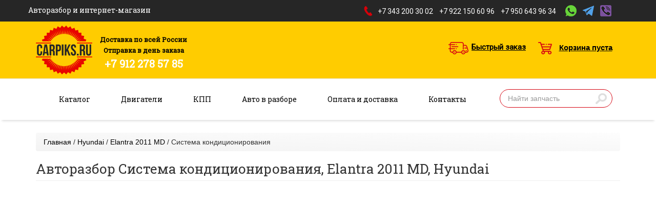

--- FILE ---
content_type: text/html; charset=utf-8
request_url: https://carpiks.ru/catalog/hyundai/elantra-2011-md/sistema-kondicionirovaniya
body_size: 9286
content:
<!DOCTYPE html>
<html lang="ru" dir="ltr" prefix="content: http://purl.org/rss/1.0/modules/content/ dc: http://purl.org/dc/terms/ foaf: http://xmlns.com/foaf/0.1/ og: http://ogp.me/ns# rdfs: http://www.w3.org/2000/01/rdf-schema# sioc: http://rdfs.org/sioc/ns# sioct: http://rdfs.org/sioc/types# skos: http://www.w3.org/2004/02/skos/core# xsd: http://www.w3.org/2001/XMLSchema#">
<head>
	<link rel="profile" href="http://www.w3.org/1999/xhtml/vocab" />
	<meta name="viewport" content="width=device-width, initial-scale=1.0">
	<meta http-equiv="Content-Type" content="text/html; charset=utf-8" />
<link rel="alternate" type="application/rss+xml" title="RSS - Система кондиционирования" href="https://carpiks.ru/taxonomy/term/928/feed" />
<meta about="/catalog/hyundai/elantra-2011-md/sistema-kondicionirovaniya" typeof="skos:Concept" property="rdfs:label skos:prefLabel" content="Система кондиционирования" />
<link rel="shortcut icon" href="https://carpiks.ru/sites/default/files/favicon.ico" type="image/vnd.microsoft.icon" />
<meta name="description" content="На авторазборе CARPIKS.RU представлены бу запчасти для Система кондиционирования, Elantra 2011 MD, Hyundai в Екатеринбурге. Большой выбор автозапчастей для иномарок, а также профессиональный подход к поиску и подбору деталей." />
<meta name="keywords" content="Система кондиционирования, Elantra 2011 MD, Hyundai, авторазбор, авторазбор екатеринбург, разбор авто, иномарки, автозапчасти" />
<meta name="robots" content="follow, index" />
<meta name="generator" content="Drupal 7 (http://drupal.org)" />
<link rel="canonical" href="https://carpiks.ru/catalog/hyundai/elantra-2011-md/sistema-kondicionirovaniya" />
<link rel="shortlink" href="https://carpiks.ru/taxonomy/term/928" />
<meta name="geo.position" content="56.8049430;60.5963099" />
<meta name="geo.placename" content="Екатеринбург, Свердловская обл., Россия" />
<meta name="geo.region" content="RU-Свердловская область" />
<meta name="icbm" content="56.8049430, 60.5963099" />
	<title>Авторазбор Система кондиционирования, Elantra 2011 MD, Hyundai в Екатеринбурге | б/у запчасти в наличии, Разборка CARPIKS.RU</title>
	<link type="text/css" rel="stylesheet" href="https://carpiks.ru/sites/default/files/css/css_lQaZfjVpwP_oGNqdtWCSpJT1EMqXdMiU84ekLLxQnc4.css" media="all" />
<link type="text/css" rel="stylesheet" href="https://carpiks.ru/sites/default/files/css/css_zkG2T5pRW6q20eM2IbNVge6Oub5_rTk1ywWpFXibv9I.css" media="all" />
<link type="text/css" rel="stylesheet" href="https://carpiks.ru/sites/default/files/css/css_Zx1sdtzZkrD_NATycHLabrA4vkuwBeURXvKg4dbQg6A.css" media="all" />
<link type="text/css" rel="stylesheet" href="https://cdn.jsdelivr.net/npm/bootstrap@3.3.5/dist/css/bootstrap.min.css" media="all" />
<link type="text/css" rel="stylesheet" href="https://cdn.jsdelivr.net/npm/@unicorn-fail/drupal-bootstrap-styles@0.0.2/dist/3.3.1/7.x-3.x/drupal-bootstrap.min.css" media="all" />
<link type="text/css" rel="stylesheet" href="https://carpiks.ru/sites/default/files/css/css_pI92zePuXaZ8NnsRZYc8sExL7UK1lmdUwbOmXaTHLcg.css" media="all" />
	<!-- HTML5 element support for IE6-8 -->
	<!--[if lt IE 9]>
		<script src="https://cdn.jsdelivr.net/html5shiv/3.7.3/html5shiv-printshiv.min.js"></script>
	<![endif]-->
	<script src="https://carpiks.ru/sites/default/files/js/js_EebRuRXFlkaf356V0T2K_8cnUVfCKesNTxdvvPSEhCM.js"></script>
<script src="https://cdn.jsdelivr.net/npm/bootstrap@3.3.5/dist/js/bootstrap.min.js"></script>
<script src="https://carpiks.ru/sites/default/files/js/js_vQlswBCfQreizza5c8BJEm6tZIRkSiNlnu34WLNV3Qs.js"></script>
<script>(function(i,s,o,g,r,a,m){i["GoogleAnalyticsObject"]=r;i[r]=i[r]||function(){(i[r].q=i[r].q||[]).push(arguments)},i[r].l=1*new Date();a=s.createElement(o),m=s.getElementsByTagName(o)[0];a.async=1;a.src=g;m.parentNode.insertBefore(a,m)})(window,document,"script","https://www.google-analytics.com/analytics.js","ga");ga("create", "UA-115755784-1", {"cookieDomain":"auto"});ga("set", "anonymizeIp", true);ga("send", "pageview");</script>
<script>jQuery.extend(Drupal.settings, {"basePath":"\/","pathPrefix":"","ajaxPageState":{"theme":"carpiks","theme_token":"mSB71w3GiX-9AstMlzLUNtxE9scRx7dQ_1PJGN1P-a0","js":{"sites\/all\/themes\/bootstrap\/js\/bootstrap.js":1,"sites\/all\/modules\/jquery_update\/replace\/jquery\/1.10\/jquery.min.js":1,"misc\/jquery-extend-3.4.0.js":1,"misc\/jquery.once.js":1,"misc\/drupal.js":1,"https:\/\/cdn.jsdelivr.net\/npm\/bootstrap@3.3.5\/dist\/js\/bootstrap.min.js":1,"public:\/\/languages\/ru_rqQ6F9Sfcq062xPfG5mrycOeWL5iAY3XT0XD-Oz1LA0.js":1,"profiles\/rucommerce\/libraries\/colorbox\/jquery.colorbox-min.js":1,"profiles\/rucommerce\/modules\/contrib\/colorbox\/js\/colorbox.js":1,"profiles\/rucommerce\/modules\/contrib\/colorbox\/styles\/default\/colorbox_style.js":1,"sites\/all\/modules\/google_analytics\/googleanalytics.js":1,"0":1},"css":{"modules\/system\/system.base.css":1,"sites\/all\/modules\/date\/date_api\/date.css":1,"modules\/field\/theme\/field.css":1,"modules\/node\/node.css":1,"profiles\/rucommerce\/modules\/contrib\/views\/css\/views.css":1,"sites\/all\/modules\/ckeditor\/css\/ckeditor.css":1,"profiles\/rucommerce\/modules\/contrib\/colorbox\/styles\/default\/colorbox_style.css":1,"profiles\/rucommerce\/modules\/contrib\/ctools\/css\/ctools.css":1,"sites\/all\/modules\/yandex_metrics\/css\/yandex_metrics.css":1,"https:\/\/cdn.jsdelivr.net\/npm\/bootstrap@3.3.5\/dist\/css\/bootstrap.min.css":1,"https:\/\/cdn.jsdelivr.net\/npm\/@unicorn-fail\/drupal-bootstrap-styles@0.0.2\/dist\/3.3.1\/7.x-3.x\/drupal-bootstrap.min.css":1,"sites\/all\/themes\/carpiks\/css\/style.css":1}},"colorbox":{"opacity":"0.85","current":"{current} \u0438\u0437 {total}","previous":"\u00ab \u041f\u0440\u0435\u0434\u044b\u0434\u0443\u0449\u0438\u0439","next":"\u0421\u043b\u0435\u0434\u0443\u044e\u0449\u0438\u0439 \u00bb","close":"\u0417\u0430\u043a\u0440\u044b\u0442\u044c","maxWidth":"98%","maxHeight":"98%","fixed":true,"mobiledetect":true,"mobiledevicewidth":"480px"},"urlIsAjaxTrusted":{"\/search":true},"googleanalytics":{"trackOutbound":1,"trackMailto":1,"trackDownload":1,"trackDownloadExtensions":"7z|aac|arc|arj|asf|asx|avi|bin|csv|doc(x|m)?|dot(x|m)?|exe|flv|gif|gz|gzip|hqx|jar|jpe?g|js|mp(2|3|4|e?g)|mov(ie)?|msi|msp|pdf|phps|png|ppt(x|m)?|pot(x|m)?|pps(x|m)?|ppam|sld(x|m)?|thmx|qtm?|ra(m|r)?|sea|sit|tar|tgz|torrent|txt|wav|wma|wmv|wpd|xls(x|m|b)?|xlt(x|m)|xlam|xml|z|zip","trackColorbox":1},"bootstrap":{"anchorsFix":"0","anchorsSmoothScrolling":"0","formHasError":1,"popoverEnabled":1,"popoverOptions":{"animation":1,"html":0,"placement":"right","selector":"","trigger":"click","triggerAutoclose":1,"title":"","content":"","delay":0,"container":"body"},"tooltipEnabled":1,"tooltipOptions":{"animation":1,"html":0,"placement":"auto left","selector":"","trigger":"hover focus","delay":0,"container":"body"}}});</script>
</head>
<body class="navbar-is-static-top html not-front not-logged-in no-sidebars page-taxonomy page-taxonomy-term page-taxonomy-term- page-taxonomy-term-928">
	<div id="skip-link">
		<a href="#main-content" class="element-invisible element-focusable">Перейти к основному содержанию</a>
	</div>
		
<div id="contacts">
    <div class="container">
        <div class="row">
                        <div class="contacts">
                  <div class="region region-contacts">
    <section id="block-block-12" class="block block-block clearfix">

      
  <p><span style="font-size:14px;"><span style="color:#FFFFFF;">Авторазбор и интернет-магазин</span></span></p>

</section>
<section id="block-block-16" class="block block-block clearfix">

      
  <p>      <a href="https://api.whatsapp.com/send?phone=79221506096" target="blank"><img alt="" height="22" src="/sites/default/files/downloaded-images/whatsapp.png" width="22" /></a>    <a href="tg://resolve?79221506096"><img alt="" height="20" src="/sites/default/files/downloaded-images/telegram.png" width="22" /></a>    <a href="viber://chat?number=79221506096"><img alt="" height="22" src="/sites/default/files/downloaded-images/viber.png" width="22" /></a></p>

</section>
<section id="block-block-15" class="block block-block clearfix">

      
  <p class="phone"><a href="tel:+7 950 643 96 34"><span style="color:#FFFFFF;">+7 950 643 96 34</span></a></p>

</section>
<section id="block-block-14" class="block block-block clearfix">

      
  <p class="phone"><a href="tel:+7 922 150 60 96"><span style="color:#FFFFFF;">+7 922 150 60 96</span></a></p>

</section>
<section id="block-block-13" class="block block-block 73432003002 clearfix">

      
  <p class="phone"><a href="tel:+7 343 200 30 02"><span style="color:#FFFFFF;">+7 343 200 30 02</span></a></p>

</section>
  </div>
            </div>
            <!-- /.contacts -->
                    </div>
    </div>
</div>

<header id="navbar" role="banner" class="navbar navbar-static-top navbar-default">
    <div class="container">
        <div class="navbar-header">
             <a class="logo navbar-btn pull-left" href="/" title="Главная">
                <img src="https://carpiks.ru/sites/all/themes/carpiks/logo.png" alt="Главная" />
            </a>
                                </div>

                <div class="info">
              <div class="region region-info">
    <section id="block-commerce-cart-cart" class="block block-commerce-cart clearfix">

      
  <div class="cart-empty-block">Корзина пуста</div>
</section>
<section id="block-block-11" class="block block-block clearfix">

      
  <p class="quick-order"><a href="https://carpiks.ru/bystryy-zakaz">Быстрый заказ</a></p>

</section>
<section id="block-block-5" class="block block-block clearfix">

      
  <p>Доставка по всей России</p>
<p>Отправка в день заказа</p>
<p class="phone"><a href="tel:+7 912 278 57 85"><strong>+7 912 278 57 85</strong></a></p>

</section>
  </div>
        </div>
        <!-- /.info -->
        
    </div>
</header>

<div id="menu">
    <div class="container">

                <button type="button" class="navbar-toggle" data-toggle="collapse" data-target="#navbar-collapse"> <span class="sr-only">Toggle navigation</span> <span class="icon-bar"></span> <span class="icon-bar"></span> <span class="icon-bar"></span> </button>
        

                <div class="navbar-collapse collapse" id="navbar-collapse">
            <nav role="navigation">
                                <ul class="menu nav navbar-nav"><li class="first leaf"><a href="/catalog">Каталог</a></li>
<li class="leaf"><a href="/engines">Двигатели</a></li>
<li class="leaf"><a href="/kpp">КПП</a></li>
<li class="leaf"><a href="/razborka-avtomobiley">Авто в разборе</a></li>
<li class="leaf"><a href="https://carpiks.ru/oplata-i-dostavka">Оплата и доставка</a></li>
<li class="last leaf"><a href="/kontakty">Контакты</a></li>
</ul>                                                                  <div class="region region-navigation">
    <section id="block-views-exp-search-page" class="block block-views search search-input clearfix">

      
  <form action="/search" method="get" id="views-exposed-form-search-page" accept-charset="UTF-8"><div><div class="views-exposed-form">
  <div class="views-exposed-widgets clearfix">
          <div id="edit-search-api-views-fulltext-wrapper" class="views-exposed-widget views-widget-filter-search_api_views_fulltext">
                  <label for="edit-search-api-views-fulltext">
            поиск          </label>
                        <div class="views-widget">
          <div class="form-item form-item-search-api-views-fulltext form-type-textfield form-group"><input class="form-control form-text" type="text" id="edit-search-api-views-fulltext" name="search_api_views_fulltext" value="" size="30" maxlength="128" /></div>        </div>
              </div>
                    <div class="views-exposed-widget views-submit-button">
      <button type="submit" id="edit-submit-search" name="" value="Найти" class="btn btn-default form-submit">Найти</button>
    </div>
      </div>
</div>
</div></form>
</section>
  </div>
                            </nav>
        </div>
        
    </div>
</div>

<div class="container">
    <header role="banner" id="page-header">
                    </header>
</div>
<!-- /#page-header -->

<div id="slideshow">
    <div class="container">
        <div class="row">
                    </div>
    </div>
</div>

<div class="main-container container">

    <div class="row">
                <section class="col-sm-12">
                        <div class="breadcrumb"><span class="inline odd first"><a href="/">Главная</a></span> <span class="delimiter">/</span> <span class="inline even"><a href="/catalog/hyundai">Hyundai</a></span> <span class="delimiter">/</span> <span class="inline odd"><a href="/catalog/hyundai/elantra-2011-md">Elantra 2011 MD</a></span> <span class="delimiter">/</span> <span class="inline even last">Система кондиционирования</span></div><script type="application/ld+json">{"@context":"http:\/\/schema.org","@type":"BreadcrumbList","itemListElement":[{"@type":"ListItem","position":1,"item":{"@id":"\/","name":"Главная"}},{"@type":"ListItem","position":2,"item":{"@id":"\/catalog\/hyundai","name":"Hyundai"}},{"@type":"ListItem","position":3,"item":{"@id":"\/catalog\/hyundai\/elantra-2011-md","name":"Elantra 2011 MD"}},{"@type":"ListItem","position":4,"item":{"@id":"\/catalog\/hyundai\/elantra-2011-md\/sistema-kondicionirovaniya","name":"Система кондиционирования"}}]}</script>            <a id="main-content"></a>
                                    <h1 class="page-header">Авторазбор Система кондиционирования, Elantra 2011 MD, Hyundai</h1>
                                                                                                              <div class="region region-content">
    <section id="block-system-main" class="block block-system clearfix">

      
  <div class="term-listing-heading"><div id="taxonomy-term-928" class="taxonomy-term vocabulary-d7c-commerce-categories">

  
  <div class="content">
      </div>

</div>
</div><div class="view view-catalog view-id-catalog view-display-id-page_1 view-dom-id-253be5212d0f2e2494e167ab94679bc2">
        
  
  
  
  
  
  
      <div class="view-footer">
      <div class="view view-product view-id-product view-display-id-page view-dom-id-6121172a1e9f913274d2e23a5f72ca8e">
        
  
  
  
  
  
  
  
  
</div>    </div>
  
  
</div>
</section>
  </div>
            </section>
                </div>
</div>
<footer class="footer">
    <div class="container">
          <div class="region region-footer">
    <section id="block-block-2" class="block block-block col-md-3 clearfix">

        <p class="block-title">Контакты</p>
    
  <p>Каталог запчастей - разбор «Carpiks.ru»</p>
<p>Екатеринбург, пер. Саранинский 3 , бокс 88</p>
<p>Звоните нам: пн-сб 9:00-19:00</p>
<p class="phone"><a href="tel:+7 343 200 30 02"><span style="font-size:16px">+7 (343) 200-30-02</span></a></p>
<p class="phone"><a href="tel:+7 912 278 57 85"><span style="font-size:16px">+7 (912) 278-57-85</span></a></p>
<p class="phone"><a href="tel:+7 922 150 60 96"><span style="font-size:16px">+7 (922) 150-60-96</span></a></p>
<p class="phone"><a href="tel:+7 950 643 96 34"><span style="font-size:16px">+7 (950) 643-96-34</span></a></p>
<p>Эл.почта: <a href="mailto:carpiks@yandex.ru">carpiks@yandex.ru</a></p>
<p><a href="https://carpiks.ru/kontakty"><span style="font-size:11px">Страница контактов и схема проезда</span></a></p>

</section>
<section id="block-block-3" class="block block-block col-md-3 clearfix">

        <p class="block-title">Оплата и доставка</p>
    
  <p><img alt="" height="32" src="/sites/default/files/downloaded-images/sberbank.gif" width="60" /> <img alt="" height="32" src="/sites/default/files/downloaded-images/nalichnymi.gif" width="60" /> <img alt="" height="32" src="/sites/default/files/downloaded-images/kurer.gif" width="60" /> <img alt="" height="32" src="/sites/default/files/downloaded-images/transport.gif" width="60" /></p>
<p>Оплачивайте удобным для вас способом. Вы можете быть спокойны за сохранность вашего заказа и своевременность его доставки курьером или транспортной компанией.</p>

</section>
<section id="block-views-car-parsing-block-1" class="block block-views col-md-3 clearfix">

        <p class="block-title">Автомобили в разборе</p>
    
  <div class="view view-car-parsing view-id-car_parsing view-display-id-block_1 view-dom-id-f210d6b6cc2c9fa697452032a3e17bdf">
        
  
  
      <div class="view-content">
        <div class="views-row views-row-1 views-row-odd views-row-first">
      
  <div class="views-field views-field-field-image-car">        <div class="field-content"><a href="/v-razbor-postupil-mitsubishi-lancer-ix-13-2005g"><img typeof="foaf:Image" class="img-responsive" src="https://carpiks.ru/sites/default/files/styles/car_parsing_block/public/car-parsing/la.jpg?itok=aSbnRedN" width="80" height="60" alt="" /></a></div>  </div>  
  <div class="views-field views-field-title">        <span class="field-content"><a href="/v-razbor-postupil-mitsubishi-lancer-ix-13-2005g">В РАЗБОР ПОСТУПИЛ Mitsubishi Lancer IX 1.3 2005г</a></span>  </div>  
  <div class="views-field views-field-created">    <span class="views-label views-label-created">Опубликовано: </span>    <span class="field-content"><em class="placeholder">3 года 3 недели</em> назад</span>  </div>  </div>
  <div class="views-row views-row-2 views-row-even views-row-last">
      
  <div class="views-field views-field-field-image-car">        <div class="field-content"><a href="/v-razbor-postupil-volkswagen-polo-2014-16-mehanika-cfn"><img typeof="foaf:Image" class="img-responsive" src="https://carpiks.ru/sites/default/files/styles/car_parsing_block/public/car-parsing/polo.jpg?itok=lqJI1W9L" width="80" height="60" alt="" /></a></div>  </div>  
  <div class="views-field views-field-title">        <span class="field-content"><a href="/v-razbor-postupil-volkswagen-polo-2014-16-mehanika-cfn">В разбор поступил Volkswagen Polo 2014 1.6 механика CFN</a></span>  </div>  
  <div class="views-field views-field-created">    <span class="views-label views-label-created">Опубликовано: </span>    <span class="field-content"><em class="placeholder">3 года 2 месяца</em> назад</span>  </div>  </div>
    </div>
  
  
  
  
      <div class="view-footer">
      <a href="https://carpiks.ru/razborka-avtomobiley">Посмотреть все автомобили</a>    </div>
  
  
</div>
</section>
<section id="block-block-4" class="block block-block col-md-3 clearfix">

        <p class="block-title">Дополнительно</p>
    
  <p><a href="https://carpiks.ru/akcii">Акции и предложения</a></p>
<p><a href="https://carpiks.ru/vykup-avtomobiley">Выкуп автомобилей</a></p>
<p><a href="https://carpiks.ru/garantiya">Гарантия</a></p>
<p><a href="https://carpiks.ru/catalog">Каталог</a></p>
<p><a href="https://carpiks.ru/kontakty">Компания</a></p>
<p><a href="https://carpiks.ru/poslednie-postuplenija">Последние поступления</a></p>
<!-- HotLog --><script type="text/javascript">
<!--//--><![CDATA[// ><!--

var hot_s = document.createElement('script');
hot_s.type = 'text/javascript'; hot_s.async = true;
hot_s.src = 'http://js.hotlog.ru/dcounter/2520222.js';
hot_d = document.getElementById('hotlog_dyn');
hot_d.appendChild(hot_s);

//--><!]]>
</script><p><noscript><br />
<a href="http://click.hotlog.ru/?2520222" target="_blank"><img />
src="http://hit34.hotlog.ru/cgi-bin/hotlog/count?s=2520222&amp;im=37" border="0"<br />
alt="HotLog"&gt;</a><br />
</noscript></p>
<!-- /HotLog -->
</section>
<section id="block-block-9" class="block block-block col-md-12 clearfix">

      
  <!-- BEGIN JIVOSITE CODE {literal} --><script type="text/javascript">
<!--//--><![CDATA[// ><!--

(function(){ var widget_id = 'S3S7dS1zZE';var d=document;var w=window;function l(){
var s = document.createElement('script'); s.type = 'text/javascript'; s.async = true; s.src = '//code.jivosite.com/script/widget/'+widget_id; var ss = document.getElementsByTagName('script')[0]; ss.parentNode.insertBefore(s, ss);}if(d.readyState=='complete'){l();}else{if(w.attachEvent){w.attachEvent('onload',l);}else{w.addEventListener('load',l,false);}}})();
//--><!]]>
</script><!-- {/literal} END JIVOSITE CODE -->
</section>
  </div>
    </div>
</footer>

<!-- popup start -->

<style>
	.popup__wrap {
		display: none;
		position: fixed;
		right: 15px;
		top: 100px;
		z-index: 9999;
		background: #fff;
		border-radius: 4px;
		box-shadow: 0 0 50px -10px rgba(0, 0, 0, 0.5);
		padding: 20px;
	    width: 365px;
	}
	.popup__close {
		position: absolute;
		top: -40px;
		right: 0;
		background: rgba(0, 0, 0, 0.5);
		color: #fff;
		padding: 8px 15px;
		font-size: 12px;
		line-height: 1;
		border-radius: 14px;
		text-decoration: none;
		opacity: 0.6;
	}
	.popup__close span {
		margin-right: 5px;
		font-size: 9px;
	}
	.popup__close:hover, .popup__close:active, .popup__close:focus {
		opacity: 1;
		color: #fff;
		text-decoration: none;
	}
	.popup__wrap img {
		margin-bottom: 20px;
	}
	.ajax-form-submit .form-result { font-size: 14px; }
	.ajax-form-submit .form-result .result-error { color: #c11515; font-weight: bold; margin-top: 10px; display: block; }
	.ajax-form-submit .form-result .result-ok { color: #0e9639; font-weight: bold; margin-top: 10px; display: block; }
</style>

<script>
	/*! jQuery Cookie Plugin v1.4.1 */ 
	(function (factory) {if (typeof define === 'function' && define.amd) {define(['jquery'], factory); } else if (typeof exports === 'object') {factory(require('jquery')); } else {factory(jQuery); } }(function (jQuery) {var pluses = /\+/g; function encode(s) {return config.raw ? s : encodeURIComponent(s); } function decode(s) {return config.raw ? s : decodeURIComponent(s); } function stringifyCookieValue(value) {return encode(config.json ? JSON.stringify(value) : String(value)); } function parseCookieValue(s) {if (s.indexOf('"') === 0) {s = s.slice(1, -1).replace(/\\"/g, '"').replace(/\\\\/g, '\\'); } try {s = decodeURIComponent(s.replace(pluses, ' ')); return config.json ? JSON.parse(s) : s; } catch(e) {} } function read(s, converter) {var value = config.raw ? s : parseCookieValue(s); return jQuery.isFunction(converter) ? converter(value) : value; } var config = jQuery.cookie = function (key, value, options) {if (value !== undefined && !jQuery.isFunction(value)) {options = jQuery.extend({}, config.defaults, options); if (typeof options.expires === 'number') {var days = options.expires, t = options.expires = new Date(); t.setTime(+t + days * 864e+5); } return (document.cookie = [encode(key), '=', stringifyCookieValue(value), options.expires ? '; expires=' + options.expires.toUTCString() : '', options.path    ? '; path=' + options.path : '', options.domain  ? '; domain=' + options.domain : '', options.secure  ? '; secure' : ''].join('')); } var result = key ? undefined : {}; var cookies = document.cookie ? document.cookie.split('; ') : []; for (var i = 0, l = cookies.length; i < l; i++) {var parts = cookies[i].split('='); var name = decode(parts.shift()); var cookie = parts.join('='); if (key && key === name) {result = read(cookie, value); break; } if (!key && (cookie = read(cookie)) !== undefined) {result[name] = cookie; } } return result; }; config.defaults = {}; jQuery.removeCookie = function (key, options) {if (jQuery.cookie(key) === undefined) {return false; } jQuery.cookie(key, '', jQuery.extend({}, options, { expires: -1 })); return !jQuery.cookie(key); }; }));

	jQuery(document).ready(function(){

		// Отпрака формы
		jQuery(".ajax-form-submit").submit(function() {
			var ths_form = jQuery(this);
			var form_data = ths_form.serialize();
			
			jQuery.ajax({
				type: "POST",
				url: "/send.php",
				data: form_data,
				success: function(result) {
					ths_form.find('.form-result').html(result);
				}
			});
			return false;
		});

		// закрытие popup
		jQuery(document).on('click', '.popup__close', function(e){
			e.preventDefault();
			jQuery(this).parent('.popup__wrap').hide('fast');

			if(jQuery(this).parent().prop('id') == 'popup__1') {
				jQuery.cookie("dont_show_popup_1", "1", { path: "/" });
			}

			if(jQuery(this).parent().prop('id') == 'popup__2') {
				jQuery.cookie("dont_show_popup_2", "1", { path: "/" });
			}
		});

		// открытие popup при уходе курсора за верхнюю часть страницы
		var is_show = false;
		window.addEventListener('mousemove', function(e) {
			if (e.clientY < 15 && !is_show && !jQuery.cookie('dont_show_popup_2')) {
				is_show = true;
				jQuery('#popup__2').show('fast');
				jQuery('#popup__1').hide();
			}
		});

		// Показываем popup 1 через 10 сек если нет куки
		if (!jQuery.cookie('dont_show_popup_1')) {
			setTimeout(function(){
				if (jQuery('#popup__2').css('display') == 'none') {
					jQuery('#popup__1').show('fast');
				}
			}, 10000);
		}
	});
</script>

<div id="popup__1" class="popup__wrap">
	<a href="#" class="popup__close"><span class="glyphicon glyphicon-remove"></span> Закрыть</a>
	<img src="/sites/all/themes/carpiks/img/popup_banner_1.jpg" class="popup__banner">

	<form class="ajax-form-submit">
		<input type="hidden" name="form_name" value="popup_form">
		<div class="row">
			<div class="col-xs-7">
				<input class="form-control" type="text" name="phone" placeholder="Ваш номер телефона">
			</div>
			<div class="col-xs-5">
				<button class="btn btn-block btn-success" type="submit">Отправить</button>
			</div>
		</div>
		<div class="form-result"></div>
	</form>
</div>

<div id="popup__2" class="popup__wrap">
	<a href="#" class="popup__close"><span class="glyphicon glyphicon-remove"></span> Закрыть</a>
	<img src="/sites/all/themes/carpiks/img/popup_banner_2.jpg" class="popup__banner">

	<form class="ajax-form-submit">
		<input type="hidden" name="form_name" value="popup_form">
		<div class="row">
			<div class="col-xs-7">
				<input class="form-control" type="text" name="phone" placeholder="Ваш номер телефона">
			</div>
			<div class="col-xs-5">
				<button class="btn btn-block btn-success" type="submit">Отправить</button>
			</div>
		</div>
		<div class="form-result"></div>
	</form>
</div>

<!-- popup end -->
<script>
    document.addEventListener('DOMContentLoaded', function(){
        if (jQuery('.breadcrumb .inline').length > 2) {
            jQuery('.category-detail-item').addClass('--hide-img');
        }
    });
</script>	  <div class="region region-page-bottom">
    <div class="ym-counter"><!-- Yandex.Metrika counter -->
<script type="text/javascript" >
    (function (d, w, c) {
        (w[c] = w[c] || []).push(function() {
            try {
                w.yaCounter29735280 = new Ya.Metrika({
                    id:29735280,
                    clickmap:true,
                    trackLinks:true,
                    accurateTrackBounce:true,
                    webvisor:true
                });
            } catch(e) { }
        });

        var n = d.getElementsByTagName("script")[0],
            s = d.createElement("script"),
            f = function () { n.parentNode.insertBefore(s, n); };
        s.type = "text/javascript";
        s.async = true;
        s.src = "https://mc.yandex.ru/metrika/watch.js";

        if (w.opera == "[object Opera]") {
            d.addEventListener("DOMContentLoaded", f, false);
        } else { f(); }
    })(document, window, "yandex_metrika_callbacks");
</script>
<noscript><div><img src="https://mc.yandex.ru/watch/29735280" style="position:absolute; left:-9999px;" alt="" /></div></noscript>
<!-- /Yandex.Metrika counter -->

<!-- Global site tag (gtag.js) - Google Analytics -->
<script async src="https://www.googletagmanager.com/gtag/js?id=UA-141202012-1"></script>
<script>
  window.dataLayer = window.dataLayer || [];
  function gtag(){dataLayer.push(arguments);}
  gtag('js', new Date());

  gtag('config', 'UA-141202012-1');
</script>


</div>  </div>
<script src="https://carpiks.ru/sites/default/files/js/js_MRdvkC2u4oGsp5wVxBG1pGV5NrCPW3mssHxIn6G9tGE.js"></script>

	<script>
	if (jQuery('#edit-search-api-views-fulltext').length) {
		jQuery('#edit-search-api-views-fulltext').attr('placeholder', 'Найти запчасть');
	}
</script>

</body>
</html>


--- FILE ---
content_type: text/css
request_url: https://carpiks.ru/sites/default/files/css/css_pI92zePuXaZ8NnsRZYc8sExL7UK1lmdUwbOmXaTHLcg.css
body_size: 2473
content:
@import url('https://fonts.googleapis.com/css?family=Roboto');@import url('https://fonts.googleapis.com/css?family=Roboto+Slab');.page-header{font-size:26px;}.main-container{min-height:700px;}a{color:#000;}p{font-family:'Roboto',sans-serif;}h1{font-family:'Roboto Slab',serif;}h2{font-family:'Roboto Slab',serif;font-size:22px;}.btn-success{color:#fff;background-color:#d60411;border-color:#bc020e;}.btn-success:focus,.btn-success:hover,.btn-success:focus:hover{color:#fff;background-color:#bc020e;border-color:#bc020e;}.btn-info{color:#555;background-color:#fff;border-color:#ccc;}.btn-info:focus,.btn-info:hover,.btn-info:focus:hover{color:#555;background-color:#d4d4d4;border-color:#ccc;}.btn-warning{color:#000;background-color:#ffcc00;border-color:#efc005;}.btn-warning:focus,.btn-warning:hover,.btn-warning:focus:hover{color:#000;background-color:#f2c200;border-color:#efc005;}#edit-checkout{color:#fff;background-color:#d60411;border-color:#bc020e;font-size:16px;}#edit-checkout:focus,#edit-checkout:hover,#edit-checkout:focus:hover{color:#fff;background-color:#bc020e;border-color:#bc020e;}#edit-continue{color:#fff;background-color:#d60411;border-color:#bc020e;}#edit-continue:focus,#edit-continue:hover,#edit-continue:focus:hover{color:#fff;background-color:#bc020e;border-color:#bc020e;}#block-webform-client-block-25193 button{color:#fff;background-color:#d60411;border-color:#bc020e;}#block-webform-client-block-25193 button:focus,#block-webform-client-block-25193 button:hover,#block-webform-client-block-25193 button:focus:hover{color:#fff;background-color:#bc020e;border-color:#bc020e;}#contacts{background:#262626;}.phone a,.phone a:focus,.phone a:hover,.phone a:focus:hover{text-decoration:none;}#block-block-12{padding-top:10px;padding-bottom:10px;width:240px;float:left;}#block-block-12 p{font-family:'Roboto Slab',serif;}#block-block-13{padding-top:12px;padding-bottom:10px;background:url(/sites/all/themes/carpiks/img/phone.png) no-repeat 0% 50%;width:135px;float:right;}#block-block-13 p{float:right;}#block-block-14,#block-block-15{padding-top:12px;padding-bottom:10px;width:120px;float:right;}#block-block-14 p,#block-block-15 p{float:right;}#block-block-16{padding-top:10px;padding-bottom:10px;width:140px;float:right;}@media only screen and (max-width:480px){#block-block-12{width:100%;padding-top:10px;padding-bottom:10px;padding-left:10px;float:left;}#block-block-13{float:left;background:none;margin-left:5px;}#block-block-13 p{float:right;font-size:15px;}#block-block-14,#block-block-15{float:left;margin-left:10px;}#block-block-14 p,#block-block-15 p{float:right;font-size:15px;}#block-block-16{float:left;}}.navbar{background:#ffcc00;margin-bottom:0;}#menu{box-shadow:0 6px 4px -4px rgba(85,85,85,0.2);}nav{text-align:center;}.navbar-nav{display:inline-block;float:left;}.navbar-nav > li > a{padding:30px;font-family:'Roboto Slab',serif;}.navbar-default .navbar-nav > li > a{font-size:16px;color:#C5C6C6;padding-top:30px;padding-bottom:30px;}.navbar-default .navbar-nav .active a,.navbar-default .navbar-nav .active a:hover,.navbar-default .navbar-nav .active a:focus,.navbar-default .navbar-nav li a:hover,.navbar-default .navbar-nav li a:focus{color:#C5C6C6;background:none;}.navbar-toggle{border-color:#d60411;}.icon-bar{background-color:#d60411;}@media only screen and (max-width:480px){nav{text-align:left;}}#block-views-exp-search-page{padding-left:0;width:220px;float:right;}.search .views-exposed-widgets{margin-top:20px;border:1px solid #d60411;border-radius:20px;padding-left:15px;}.views-exposed-form .views-exposed-widget{padding:0;}.search .form-control{width:165px;border-radius:0;border:none;outline:none;-webkit-appearance:none;vertical-align:middle;box-shadow:none;padding:6px 0;}.search .form-control:focus{border-radius:0;box-shadow:none;}.search button{width:34px;height:34px;border:none;background:url(/sites/all/themes/carpiks/img/search.png) no-repeat 50% 50%;font-size:0;}.search button:focus,.search button:hover,.search button:focus:hover{background:url(/sites/all/themes/carpiks/img/search.png) no-repeat 50% 50%;font-size:0;}.search .views-exposed-form .views-exposed-widget .btn{margin-top:0;}#block-block-5{float:left;height:55px;width:170px;margin-top:30px;}#block-block-5 p{font-family:'Roboto Slab',serif;font-size:13px;font-weight:bold;color:#000;line-height:90%;text-align:center;}#block-block-5 strong{font-size:20px;color:#fff;font-weight:700;line-height:100%;}@media only screen and (max-width:480px){#block-block-5{position:absolute;margin-top:-85px;margin-left:160px;}}.block-commerce-cart{margin-top:30px;height:50px;width:160px;float:right;padding:10px;background:url(/sites/all/themes/carpiks/img/cart.png) 0% 40% no-repeat;}.cart-empty-block{text-align:center;margin-left:25px;color:#000;font-size:15px;text-decoration:underline;font-weight:bold;}.line-item-summary .line-item-quantity{float:none;text-align:center;background:#fff;width:70px;border-radius:6px;margin-left:30px;}.block-commerce-cart .line-item-summary{font-size:12px;float:none;text-align:center;margin-top:-6px;margin-left:11px;}.line-item-summary .links{margin-top:0;}.line-item-summary a{font-weight:bold;}@media only screen and (max-width:480px){.block-commerce-cart{float:left;}}#block-block-11{margin-top:30px;height:50px;width:175px;float:right;padding:10px;margin-bottom:10px;background:url(/sites/all/themes/carpiks/img/delivery.png) 0% 40% no-repeat;}.quick-order{margin-left:35px;color:#000;font-size:15px;text-decoration:underline;font-weight:bold;}@media only screen and (max-width:480px){#block-block-11{float:left;}}.breadcrumb{background:linear-gradient(to top right,#F3F3F3,#fdfdfd);}@media only screen and (max-width:480px){.breadcrumb{display:none;}}#block-views-catalog-block-1{margin-top:25px;}.catalog-block-img{margin-bottom:15px;}.home-tetle{font-size:24px;}#slideshow{background:#f6f5f6;margin-bottom:25px;}.carousel-control.left,.carousel-control.right{background-image:none;}.carousel-control .icon-prev:before,.carousel-control .icon-next:before{content:none;}.carousel-control .icon-prev{background:url(/sites/all/themes/carpiks/img/icon-prev.png) 50% 50% no-repeat;width:35px;height:85px;}.carousel-control .icon-next{background:url(/sites/all/themes/carpiks/img/icon-next.png) 50% 50% no-repeat;width:35px;height:85px;}.carousel-control{width:0%;height:85%;}.carousel-indicators li{background-color:#424242;border:none;}.carousel-indicators .active{background-color:#e80500;}.carousel-inner{height:400px;}.carousel-inner img{float:right;margin-top:60px;margin-left:60px;margin-right:110px;}.carousel-caption{position:static;right:0%;padding-left:110px;padding-top:80px;color:#000;text-align:left;}.carousel-caption p{font-family:'Roboto Slab',serif;}.carousel-caption a{font-size:20px;color:#d60411;text-decoration:underline;font-family:'Roboto',serif;}@media only screen and (min-width:768px) and (max-width:991px){slideshow{display:none;}.special-offer{display:none;}}@media only screen and (min-width:481px) and (max-width:767px){slideshow{display:none;}.special-offer{display:none;}}@media only screen and (max-width:480px){#slideshow{display:none;}.special-offer{display:none;}}.profit{margin-top:40px;margin-bottom:40px;}.advantage{height:250px;}.advantage p{font-size:17px;vertical-align:text-bottom;}.advantage-1{background:url(/sites/all/themes/carpiks/img/advantage-1.png) 50% 0% no-repeat;}.advantage-2{background:url(/sites/all/themes/carpiks/img/advantage-2.png) 50% 0% no-repeat;}.advantage-3{background:url(/sites/all/themes/carpiks/img/advantage-3.png) 50% 0% no-repeat;}.advantage-4{background:url(/sites/all/themes/carpiks/img/advantage-4.png) 50% 0% no-repeat;}.advantage-5{background:url(/sites/all/themes/carpiks/img/advantage-5.png) 50% 0% no-repeat;}.advantage-6{background:url(/sites/all/themes/carpiks/img/advantage-6.png) 50% 0% no-repeat;}.postuplenija-grid{height:230px;}.postuplenija-title{margin-top:60px;margin-bottom:40px;}.postuplenija-title-parts{font-size:17px;max-width:140px;}.postuplenija-title-price{font-size:15px;font-weight:700;}.car-parsing-view-page-title{margin-bottom:5px;display:-webkit-box;-webkit-line-clamp:2;-webkit-box-orient:vertical;overflow:hidden;text-overflow:ellipsis;height:40px}.car-parsing-view-page-img img{border:1px solid #999999;margin-bottom:5px;}.car-parsing-view-page-published{font-size:11px;margin-bottom:20px;}.catalog-block-img .img-responsive{display:initial;}.catolog-img{border:1px solid #999999;}.catolog-title{font-size:17px;margin-top:5px;margin-bottom:10px;}table .views-field-commerce-price p{min-width:80px;font-weight:700;margin-top:20px;}@media only screen and (min-width:481px) and (max-width:767px){table .views-field-commerce-price{display:none;}}@media only screen and (max-width:480px){table .views-field-commerce-price{display:none;}}table .views-field-title p{margin-top:15px;}table .views-row-first{border-top:0;}.products-img img{min-width:100px;border:1px solid #ddd;}@media only screen and (min-width:481px) and (max-width:767px){table .views-field-add-to-cart-form{display:none;}}@media only screen and (max-width:480px){table .views-field-add-to-cart-form{display:none;}}.map{border:1px solid #999999;}.view .text-center{clear:both;}.pagination .active span,.pagination .active span:hover{background-color:#adadad;border-color:#adadad;}.pagination li a{color:#555555;}.pagination li a:hover{color:#555555;}.node-product img{float:left;border:1px solid #ddd;margin-bottom:1px;}.node-product .field-item odd{float:none;}.field-name-field-d7c-commerce-body{margin-top:15px;}.field-commerce-price:before{content:"Цена:";font-size:20px;float:left;}.field-type-commerce-price{margin-left:-6px;font-size:20px;font-weight:700;}.btn-question{margin-top:10px;}.delivery{margin-top:20px;}.node-product .shs-parent,.node-product .shs-term-selected{float:left;}.node-product .shs-parent:after{margin-right:5px;}.node-product .shs-term-selected:after{content:none;}.footer{background:#e80500;padding-top:15px;}.footer p{color:#fff;}.footer .block-title{font-family:'Roboto Slab',serif;color:#fff;font-size:19px;margin-top:15px;margin-bottom:25px;}.footer a{color:#fff;}.footer a:hover{color:#fff;}#block-block-3 img{margin-right:1px;margin-bottom:3px;}#block-views-car-parsing-block-1 img{float:left;margin-right:8px;margin-bottom:5px;}#block-views-car-parsing-block-1 .views-field-created{color:#fff;font-size:11px;clear:both;}#block-views-car-parsing-block-1 .views-row{border-bottom:1px solid #fff;margin-bottom:10px;padding-bottom:10px;}#block-views-car-parsing-block-1 .view-footer a{font-size:11px;}.copyright{margin-top:30px;margin-bottom:0px;margin-right:10px;padding-right:55px;display:block;float:right;height:35px;font-size:15px;line-height:35px;background:url(/sites/all/themes/carpiks/img/aill-logo.png) no-repeat 100% 0%;}.node-product-form{}.views-widget-filter-date_filter{margin-top:10px;}.views-widget-filter-date_filter .control-label{margin-left:15px;}#edit-search-api-views-fulltext-wrapper label{display:none;}.node-product-list table{width:100%;margin-bottom:30px;}.node-product-list table td{border:1px solid #ddd;padding:5px 10px;}.node-product-list-2 table{width:100%;margin-bottom:30px;}.node-product-list-2 table td{border:1px solid #ddd;padding:5px 10px;}.category-item{position:relative;margin-bottom:20px;padding-bottom:10px;}.category-item img.no_imge{width:80px;height:80px;object-fit:contain;}.category-link a{position:absolute;top:0;right:0;bottom:0;left:0;display:flex;align-items:flex-end;justify-content:center;}.category-detail-item img.no_imge{width:200px;height:140px;object-fit:contain;}.category-detail-item.--hide-img .views-field-name a{border:1px solid #ccc;display:block;padding:5px 10px;border-radius:2px;color:#555;font-size:14px;text-align:center;}.category-detail-item.--hide-img .views-field-name a:hover{background-color:#f5f5f5;text-decoration:none;color:#000;}.category-detail-item.--hide-img .views-field-field-catalog-image{display:none;}.views-bootstrap-grid-plugin-style{margin-bottom:20px;}
